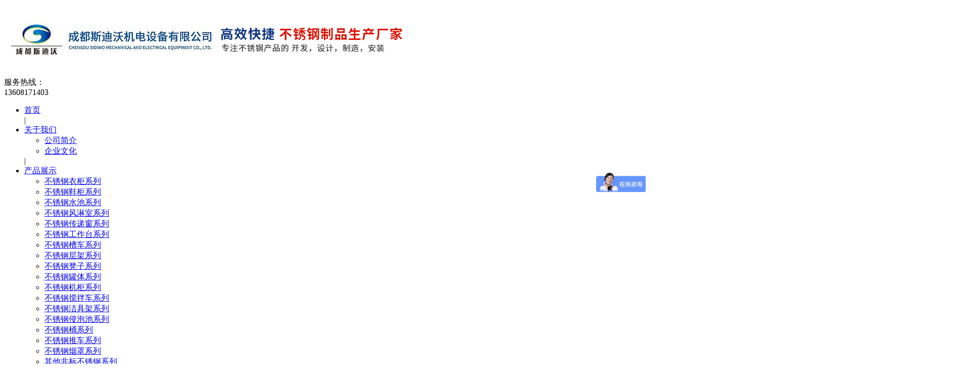

--- FILE ---
content_type: text/html; charset=utf-8
request_url: http://scsidiwo.com/index.php?m=content&c=index&a=show&catid=70&id=82
body_size: 27987
content:
<!DOCTYPE html>
<html lang=zh-cn">

<head>
    <meta charset="UTF-8">
    <meta name="viewport" content="width=device-width, initial-scale=1.0">
    <meta http-equiv="X-UA-Compatible" content="ie=edge">
    <title>不锈钢层架 - 不锈钢层架系列 - 成都斯迪沃机电设备有限公司</title>
    <meta name="keywords" content="不锈钢鞋柜，不锈钢水池，不锈钢衣柜">
    <meta name="description" content="成都斯迪沃机电设备有限公司专业生产不锈钢鞋柜，不锈钢水池，不锈钢衣柜等各类不锈钢非标产品，欢迎咨询：17761222664">
    <meta name="renderer" content="webkit">
        <link href="/phpcms/templates/default/pc/skin/css/left.css" rel="stylesheet">
        <link href="/phpcms/templates/default/pc/skin/css/index.css" rel="stylesheet">
    <link href="/phpcms/templates/default/pc/skin/css/animate.min.css" rel="stylesheet">
    <link href="/phpcms/templates/default/pc/skin/css/idangerous.swiper.min.css" rel="stylesheet">
    <script src="/phpcms/templates/default/pc/skin/js/jquery.min.js"></script>
    <script src="/phpcms/templates/default/pc/skin/js/wow.min.js"></script>
    <script type="text/javascript" src="/phpcms/templates/default/pc/skin/js/common.js"></script>
    <script type="text/javascript" src="/phpcms/templates/default/pc/skin/js/tool.js"></script>
    <script src="/phpcms/templates/default/pc/skin/js/idangerous.swiper.min.js"></script>
    <!--[if ! IE 10]>
    <script src="https://cdn.staticfile.org/respond.js/1.4.2/respond.min.js"></script>
    <script src="https://cdn.staticfile.org/html5shiv/r29/html5.min.js"></script>
    <script type="text/javascript" src="/phpcms/templates/default/pc/skin/js/bgimg.js"></script>
    <![endif]-->
</head>

<body>
        <!-- 读取在首页显示的栏目isindexcol = 1 or 2 -->
            <!-- ******次出现的单网页，图片模型和文章模型取他们的id -->
        <div class="header">
        <div class="c-container">
            <div class="h-left pull-left">
                                <a href="/"><img src="/uploadfile/2020/0525/20200525035211117.jpg" alt=""></a>
            </div>
            <div class="pull-right tel wow fadeIn">
                                <span><img src="/phpcms/templates/default/pc/skin/images/tel.png" alt="">服务热线：</span>
                <div class="number">13608171403</div>
            </div>

            <div class="clear"></div>
        </div>
    </div>
    <div class="c-full h-nav">
        <div class="c-container text-center">
            <div class="hd-nav">
                                <ul class="nav-f">
                    <li><a href="/" class="top-a">首页</a></li>|
                                        <li><a href="/index.php?m=content&c=index&a=lists&catid=19" class="top-a">关于我们</a>
                                                <ul class="nav-1">
                                                                                    <li><a href="/index.php?m=content&c=index&a=lists&catid=43">公司简介</a>
                                                            </li>
                                                                                                                <li><a href="/index.php?m=content&c=index&a=lists&catid=34">企业文化</a>
                                                            </li>
                                                                                                                                        </ul>
                                            </li>|
                                        <li><a href="/index.php?m=content&c=index&a=lists&catid=8" class="top-a">产品展示</a>
                                                <ul class="nav-1">
                                                                                    <li><a href="/index.php?m=content&c=index&a=lists&catid=91">不锈钢衣柜系列</a>
                                                            </li>
                                                                                                                <li><a href="/index.php?m=content&c=index&a=lists&catid=89">不锈钢鞋柜系列</a>
                                                            </li>
                                                                                                                <li><a href="/index.php?m=content&c=index&a=lists&catid=84">不锈钢水池系列</a>
                                                            </li>
                                                                                                                <li><a href="/index.php?m=content&c=index&a=lists&catid=73">不锈钢风淋室系列</a>
                                                            </li>
                                                                                                                <li><a href="/index.php?m=content&c=index&a=lists&catid=71">不锈钢传递窗系列</a>
                                                            </li>
                                                                                                                <li><a href="/index.php?m=content&c=index&a=lists&catid=74">不锈钢工作台系列</a>
                                                            </li>
                                                                                                                <li><a href="/index.php?m=content&c=index&a=lists&catid=69">不锈钢槽车系列</a>
                                                            </li>
                                                                                                                <li><a href="/index.php?m=content&c=index&a=lists&catid=70">不锈钢层架系列</a>
                                                            </li>
                                                                                                                <li><a href="/index.php?m=content&c=index&a=lists&catid=72">不锈钢凳子系列</a>
                                                            </li>
                                                                                                                <li><a href="/index.php?m=content&c=index&a=lists&catid=75">不锈钢罐体系列</a>
                                                            </li>
                                                                                                                <li><a href="/index.php?m=content&c=index&a=lists&catid=76">不锈钢机柜系列</a>
                                                            </li>
                                                                                                                <li><a href="/index.php?m=content&c=index&a=lists&catid=77">不锈钢搅拌车系列</a>
                                                            </li>
                                                                                                                <li><a href="/index.php?m=content&c=index&a=lists&catid=78">不锈钢洁具架系列</a>
                                                            </li>
                                                                                                                <li><a href="/index.php?m=content&c=index&a=lists&catid=79">不锈钢侵泡池系列</a>
                                                            </li>
                                                                                                                <li><a href="/index.php?m=content&c=index&a=lists&catid=85">不锈钢桶系列</a>
                                                            </li>
                                                                                                                <li><a href="/index.php?m=content&c=index&a=lists&catid=86">不锈钢推车系列</a>
                                                            </li>
                                                                                                                <li><a href="/index.php?m=content&c=index&a=lists&catid=90">不锈钢烟罩系列</a>
                                                            </li>
                                                                                                                <li><a href="/index.php?m=content&c=index&a=lists&catid=92">其他非标不锈钢系列</a>
                                                            </li>
                                                                                                                <li><a href="/index.php?m=content&c=index&a=lists&catid=93">不锈钢发电机排烟管系列</a>
                                                            </li>
                                                                                </ul>
                                            </li>|
                                        <li><a href="/index.php?m=content&c=index&a=lists&catid=68" class="top-a">成功案例</a>
                                            </li>|
                                        <li><a href="/index.php?m=content&c=index&a=lists&catid=28" class="top-a">新闻中心</a>
                                                <ul class="nav-1">
                                                                                    <li><a href="/index.php?m=content&c=index&a=lists&catid=31">业界动态</a>
                                                            </li>
                                                                                                                <li><a href="/index.php?m=content&c=index&a=lists&catid=32">公司新闻</a>
                                                            </li>
                                                                                </ul>
                                            </li>|
                                        <li><a href="/index.php?m=content&c=index&a=lists&catid=67" class="top-a">售后服务</a>
                                                <ul class="nav-1">
                                                                                    <li><a href="/index.php?m=content&c=index&a=lists&catid=87">售后服务</a>
                                                            </li>
                                                                                                                <li><a href="/index.php?m=content&c=index&a=lists&catid=88">服务流程</a>
                                                            </li>
                                                                                </ul>
                                            </li>|
                                        <li><a href="/index.php?m=content&c=index&a=lists&catid=20" class="top-a">联系我们</a>
                                                <ul class="nav-1">
                                                                                    <li><a href="/index.php?m=content&c=index&a=lists&catid=82">在线留言</a>
                                                            </li>
                                                                                </ul>
                                            </li>|
                                    </ul>
            </div>
        </div>
    </div>
    <div class="banner-box">
        <div class="swiper-container" style="width: ****;height: ****;">
            <div class="swiper-wrapper">
                                                <div class="swiper-slide">
                    <img src="/uploadfile/2020/0729/20200729082818732.jpg" alt="">
                </div>
                                <div class="swiper-slide">
                    <img src="/uploadfile/2020/0729/20200729082802819.jpg" alt="">
                </div>
                            </div>
        </div>
    </div>
    <script>
        var mySwiper = new Swiper('.swiper-container', {
            loop: true,
            autoplay: 3000,
            speed: 1800,
            autoplayDisableOnInteraction: false,
            calculateHeight: true,
        })
    </script><script language="javascript">
    $(function () {
        $(".small").click(function () {
            $("#textarea").css('font-size', '12px');
        });
        $(".big").click(function () {
            $("#textarea").css('font-size', '14px');
        });
    });
</script>
<div id="main">
    <div id="main_left">
        <script type="text/javascript">
	$(function () {
		/*左侧导航*/
		if (!$(".left_nav").find("li").html())
			$(".left_nav").hide();
		$(".left_nav li").find("ul").prev().addClass("icon");
		$(".left_nav li ul").find(".highlight").parent().parent().first().find("a").addClass("on");
		//如果子栏目显示，则箭头向下
		$(".left_nav li span").toggle(function () {
			if ($(this).parent().children("ul").html()) {
				$(this).parent().children("a").addClass("on");
				$(this).children("a").addClass("on");
				$(this).parent().children("ul").stop(true, true).slideDown(500);
			} else {
				window.location.href = $(this).parent().children("a").attr("href");
			}
		}, function () {
			if ($(this).parent().children("ul").html()) {
				$(this).parent().children("a").removeClass("on");
				$(this).children("a").removeClass("on");
				$(this).parent().children("ul").stop(true, true).slideUp(500);
			}
		})
		$(".highlight").parent().stop(true, true).slideDown(500);
		//选取含有.highlight元素的上级栏目
	})
</script>

<!-- 留言、搜索没有$catid值会报错	-->

<div class="catname">
	<div class="dir">products</div>
	<div class="zh">产品展示</div>
</div>
<div class="left_nav">
	<ul>
						<li>
			 <a
				 href="/index.php?m=content&c=index&a=lists&catid=91" <a href="/index.php?m=content&c=index&a=lists&catid=91" >不锈钢衣柜系列 </a> 	</li>
						<li>
			 <a
				 href="/index.php?m=content&c=index&a=lists&catid=89" <a href="/index.php?m=content&c=index&a=lists&catid=89" >不锈钢鞋柜系列 </a> 	</li>
						<li>
			 <a
				 href="/index.php?m=content&c=index&a=lists&catid=84" <a href="/index.php?m=content&c=index&a=lists&catid=84" >不锈钢水池系列 </a> 	</li>
						<li>
			 <a
				 href="/index.php?m=content&c=index&a=lists&catid=73" <a href="/index.php?m=content&c=index&a=lists&catid=73" >不锈钢风淋室系列 </a> 	</li>
						<li>
			 <a
				 href="/index.php?m=content&c=index&a=lists&catid=71" <a href="/index.php?m=content&c=index&a=lists&catid=71" >不锈钢传递窗系列 </a> 	</li>
						<li>
			 <a
				 href="/index.php?m=content&c=index&a=lists&catid=74" <a href="/index.php?m=content&c=index&a=lists&catid=74" >不锈钢工作台系列 </a> 	</li>
						<li>
			 <a
				 href="/index.php?m=content&c=index&a=lists&catid=69" <a href="/index.php?m=content&c=index&a=lists&catid=69" >不锈钢槽车系列 </a> 	</li>
						<li>
			 <a
				 href="/index.php?m=content&c=index&a=lists&catid=70" <a href="/index.php?m=content&c=index&a=lists&catid=70"  class="on" >不锈钢层架系列 </a> 	</li>
						<li>
			 <a
				 href="/index.php?m=content&c=index&a=lists&catid=72" <a href="/index.php?m=content&c=index&a=lists&catid=72" >不锈钢凳子系列 </a> 	</li>
						<li>
			 <a
				 href="/index.php?m=content&c=index&a=lists&catid=75" <a href="/index.php?m=content&c=index&a=lists&catid=75" >不锈钢罐体系列 </a> 	</li>
						<li>
			 <a
				 href="/index.php?m=content&c=index&a=lists&catid=76" <a href="/index.php?m=content&c=index&a=lists&catid=76" >不锈钢机柜系列 </a> 	</li>
						<li>
			 <a
				 href="/index.php?m=content&c=index&a=lists&catid=77" <a href="/index.php?m=content&c=index&a=lists&catid=77" >不锈钢搅拌车系列 </a> 	</li>
						<li>
			 <a
				 href="/index.php?m=content&c=index&a=lists&catid=78" <a href="/index.php?m=content&c=index&a=lists&catid=78" >不锈钢洁具架系列 </a> 	</li>
						<li>
			 <a
				 href="/index.php?m=content&c=index&a=lists&catid=79" <a href="/index.php?m=content&c=index&a=lists&catid=79" >不锈钢侵泡池系列 </a> 	</li>
						<li>
			 <a
				 href="/index.php?m=content&c=index&a=lists&catid=85" <a href="/index.php?m=content&c=index&a=lists&catid=85" >不锈钢桶系列 </a> 	</li>
						<li>
			 <a
				 href="/index.php?m=content&c=index&a=lists&catid=86" <a href="/index.php?m=content&c=index&a=lists&catid=86" >不锈钢推车系列 </a> 	</li>
						<li>
			 <a
				 href="/index.php?m=content&c=index&a=lists&catid=90" <a href="/index.php?m=content&c=index&a=lists&catid=90" >不锈钢烟罩系列 </a> 	</li>
						<li>
			 <a
				 href="/index.php?m=content&c=index&a=lists&catid=92" <a href="/index.php?m=content&c=index&a=lists&catid=92" >其他非标不锈钢系列 </a> 	</li>
						<li>
			 <a
				 href="/index.php?m=content&c=index&a=lists&catid=93" <a href="/index.php?m=content&c=index&a=lists&catid=93" >不锈钢发电机排烟管系列 </a> 	</li>
			</ul>
</div>
<div class="catname">
	<div class="dir">Contact Us</div>
	<div class="zh">联系我们</div>
</div>
<div class="left_list">
		<p color:="" font-size:="" hiragino="" line-height:="" micro="" microsoft="" pingfang="" sans="" sf="" style="list-style: none; padding: 0px; margin: 0px;" ui="" wenquanyi=""><span style="font-size: 20px;">成都斯迪沃机电设备有限公司</span></p>
<p color:="" font-size:="" hiragino="" line-height:="" micro="" microsoft="" pingfang="" sans="" sf="" style="list-style: none; padding: 0px; margin: 0px;" ui="" wenquanyi=""><span style="font-size: 20px;"><span style="margin: 0px; padding: 0px; line-height: 3;">黄先生：</span></span><span style="font-size:20px;">13608171403</span></p>
<p color:="" font-size:="" hiragino="" line-height:="" micro="" microsoft="" pingfang="" sans="" sf="" style="list-style: none; padding: 0px; margin: 0px;" ui="" wenquanyi=""><span style="font-size: 20px;">Q Q：</span><span style="font-size: 20px;">413179078</span></p>
<p color:="" font-size:="" hiragino="" line-height:="" micro="" microsoft="" pingfang="" sans="" sf="" style="list-style: none; padding: 0px; margin: 0px;" ui="" wenquanyi=""><span style="font-size: 20px;"><span style="margin: 0px; padding: 0px; line-height: 3;">邮箱：</span></span><span style="font-size: 20px;">413179078</span><span style="font-size: 20px;"><span style="margin: 0px; padding: 0px; line-height: 3;">@qq.com</span></span></p>
<p><span style="font-size: 20px;"><span hiragino="" micro="" microsoft="" pingfang="" sans="" sf="" style="color: rgb(0, 0, 0);" ui="" wenquanyi=""><span font-size:="" line-height:="" margin:="" padding:="" sans="" style="color: rgb(51, 51, 51);">工厂地址：</span></span></span><span style="color: rgb(0, 0, 0); font-size: 20px;">成都彭州市致和镇九江南路258号附6号</span></p>
<p><span style="font-size: 20px;"><span hiragino="" line-height:="" margin:="" micro="" microsoft="" padding:="" pingfang="" sans="" sf="" style="color: rgb(51, 51, 51);" ui="" wenquanyi="">网址：</span><strong><span style="font-size: 48px;"><font face="Arial, Verdana, sans-serif" style="color: rgb(51, 51, 51); font-size: 14px;">www.scsidiwo.com</font></span></strong></span></p>
	</div>
<div class="left_ss">
	<div id="search-form">
		<form name="form1" id="form1" action="index.php">
			<input type="hidden" name="m" value="search" />
			<input type="hidden" name="c" value="index" />
			<input type="hidden" name="a" value="init" />
			<input type="hidden" name="typeid" value="0" id="typeid" />
			<input type="hidden" name="siteid" value="1" id="siteid" />
			<input name="q" type="text" id="keywords" onfocus="if(value=='请输入关键字搜索详细内容'){value=''}" onblur="if(value==''){value=''}"
			 value="请输入关键字搜索详细内容" size="23" />
			<input type="submit" id="post-search" value="搜索">
		</form>
	</div>
</div>    </div>
    <div id="main_right">
        <div id="content_lm"><span>你现在的位置：<a href="http://www.scsidiwo.com">网站首页</a> >  <a href="http://www.scsidiwo.com/index.php?m=content&c=index&a=lists&catid=8" title="产品展示">产品展示</a>  >  <a href="http://www.scsidiwo.com/index.php?m=content&c=index&a=lists&catid=70" title="不锈钢层架系列">不锈钢层架系列</a>  > </span>不锈钢层架系列</div>
        <div id="content" class="single-p">
            <div class="title">不锈钢层架</div>
            <div class="info">
                <small>更新时间：</small>2020-05-24 21:02:15            </div>
                        <div id="textarea">
                <div style="text-align: center;"><img alt="\" src="/uploadfile/2020/0524/20200524063710393.jpg" style="width: 600px; height: 454px;" /><img alt="\" src="/uploadfile/2020/0524/20200524090138893.png" style="width: 881px; height: 221px;" /><img alt="\" src="/uploadfile/2020/0524/20200524090145993.png" style="width: 831px; height: 662px;" /><img alt="\" src="/uploadfile/2020/0524/20200524090154218.png" style="width: 825px; height: 748px;" /></div>
                            </div>
        </div>
        <div class="preNext">
            <div class="line">
                <strong></strong>
            </div>
            <ul class="text">
                <li>
                    上一篇：已经没有了                </li>
                <li>
                    下一篇：已经没有了                </li>
            </ul>
        </div>
    </div>
    <div class="clear"></div>
</div>
<div class="footer wow fadeInUp">
    <div class="c-container ">
        <ul class="footer-lists">
            <a href="/index.php?m=content&c=index&a=lists&catid=19"><div class="catname_f">关于我们</div></a>
            <div class="dir">about us</div>
                        <li><a href="/index.php?m=content&c=index&a=lists&catid=43">公司简介</a></li>
                        <li><a href="/index.php?m=content&c=index&a=lists&catid=34">企业文化</a></li>
                        <li><a href="/index.php?m=content&c=index&a=lists&catid=33">公司荣誉</a></li>
                    </ul>
        <ul class="footer-lists fl-2">
            <a href="/index.php?m=content&c=index&a=lists&catid=8"><div class="catname_f">产品展示</div></a>
            <div class="dir">products</div>
                                                    <li><a href="/index.php?m=content&c=index&a=lists&catid=91">不锈钢衣柜系列</a></li>
                                                                <li><a href="/index.php?m=content&c=index&a=lists&catid=89">不锈钢鞋柜系列</a></li>
                                                                <li><a href="/index.php?m=content&c=index&a=lists&catid=84">不锈钢水池系列</a></li>
                                                                <li><a href="/index.php?m=content&c=index&a=lists&catid=73">不锈钢风淋室系列</a></li>
                                                                <li><a href="/index.php?m=content&c=index&a=lists&catid=71">不锈钢传递窗系列</a></li>
                                                                <li><a href="/index.php?m=content&c=index&a=lists&catid=74">不锈钢工作台系列</a></li>
                                                                                                                                                                                                                                                                                                                                                                                                                                                                                                                                </ul>
        <ul class="footer-lists">
            <a href="/index.php?m=content&c=index&a=lists&catid=20"><div class="catname_f">联系我们</div></a>
            <div class="dir">contact us</div>
                        <li><a href="/index.php?m=content&c=index&a=lists&catid=82">在线留言</a></li>
                    </ul>
                <ul class="footer-lists">
                        <img alt="" src="/uploadfile/2020/0526/20200526112745117.jpg" style="width: 145px; height: 149px;" /><br />
            <p>扫描二维码<br>关注官方微信</p>
        </ul>
                <form class="f-form" method="post" action="/index.php?m=formguide&c=index&a=show&formid=13&siteid=1" name="myform"
            id="myform">
            <table class="table_form" width="****" cellspacing="0" cellpadding="5">
                <tbody>
                    <tr>
                        <td>
                            <input type="text" name="info[l_user]" placeholder="姓名" id="l_user" size="50" class="input-text"
                                style="width:65%;" data-role="none">
                        </td>
                    </tr>
                    <tr>
                        <td>
                            <input type="text" name="info[l_phone]" id="l_phone" placeholder="电话" size="50" value="" class="input-text" style="width:65%" data-role="none">
                        </td>
                    </tr>
                    <tr>
                        <td>
                            <textarea name="info[l_words]" placeholder="留言" id="l_words" style="width:75%;height:46px;"
                                data-role="none"></textarea>
                        </td>
                    </tr>
                </tbody>
                <tfoot>
                    <tr>
                        <td></td>
                        <td><input type="submit" name="dosubmit" id="dosubmit" value=" 提交信息 " data-role="none"></td>
                    </tr>
                </tfoot>
            </table>
        </form>
        <script>
            if (window.navigator.userAgent.indexOf("MSIE") >= 1) {
                $('tbody input').each(function () {
                    $(this).val($(this).attr('placeholder'));
                });
            }
        </script>
        <div class="clear"></div>
                            <div class="links">友情链接：<br />
</div>
                <div class="clear"></div>
    </div>
</div>
<div class="copy wow fadeIn">
            <span style="font-size:14px;"><span style="color:#ff0000;"><span style="display: none;">&nbsp;</span><span id="cke_bm_88S" style="display: none;">&nbsp;</span>Copyright &copy; 2020成都斯迪沃机电设备有限公司&nbsp; &nbsp;咨询热线：13608171403，售后服务热线：4000288796&nbsp;&nbsp;<span font-size:="" hiragino="" micro="" microsoft="" pingfang="" sans="" sf="" ui="" wenquanyi="">工厂地址：成都彭州市致和镇九江南路258号附6号&nbsp;备案号：</span></span><span style="display: none;">&nbsp;</span></span><span microsoft="" style="color: rgb(67, 67, 67); font-family: " text-align:="" text-indent:="">&nbsp;</span><span microsoft="" style="font-family: " text-align:="" text-indent:=""><a href="https://beian.miit.gov.cn/" target="_blank">蜀ICP备20021910号-1</a></span><br />
<span id="cke_bm_88E" style="display: none;">&nbsp;</span><br />
</div>
<script>
    var _hmt = _hmt || [];
    (function() {
      var hm = document.createElement("script");
      hm.src = "https://hm.baidu.com/hm.js?e0ac4de7bfd1ba18cc1c5c55ae107f24";
      var s = document.getElementsByTagName("script")[0];
      s.parentNode.insertBefore(hm, s);
    })();
</script>
</body>
<script>
    new WOW().init();
</script>
</html>
<script language="javascript" src="/index.php?m=content&c=kefu&a=qqkefu&q=imkv&rand=2051496523"></script>